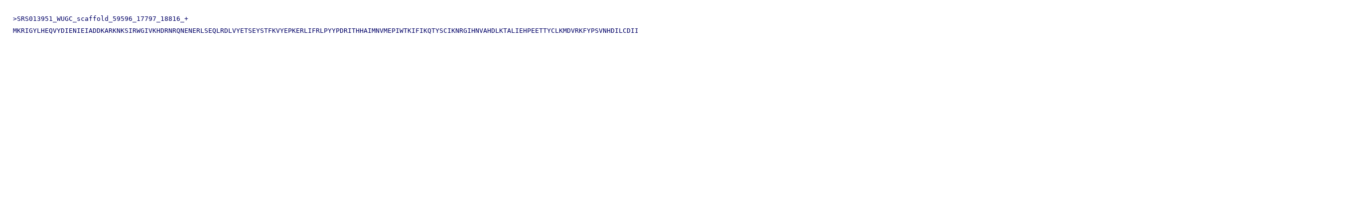

--- FILE ---
content_type: text/html; charset=UTF-8
request_url: https://omics.informatics.indiana.edu/myDGR/gffview.php?col=HMP&name=SRS013951_WUGC_scaffold_59596&id=SRS013951_WUGC_scaffold_59596&what=RT
body_size: 460
content:
<head>
<meta http-equiv="content-type" content="text/html; charset=utf-8"/> 
<link rel="stylesheet" type="text/css" href="type.css">
<link rel="shortcut icon" href="img/logo2.png" />
</head>
<pre>
>SRS013951_WUGC_scaffold_59596_17797_18816_+
[base64]
</pre>
</body>
</html>
